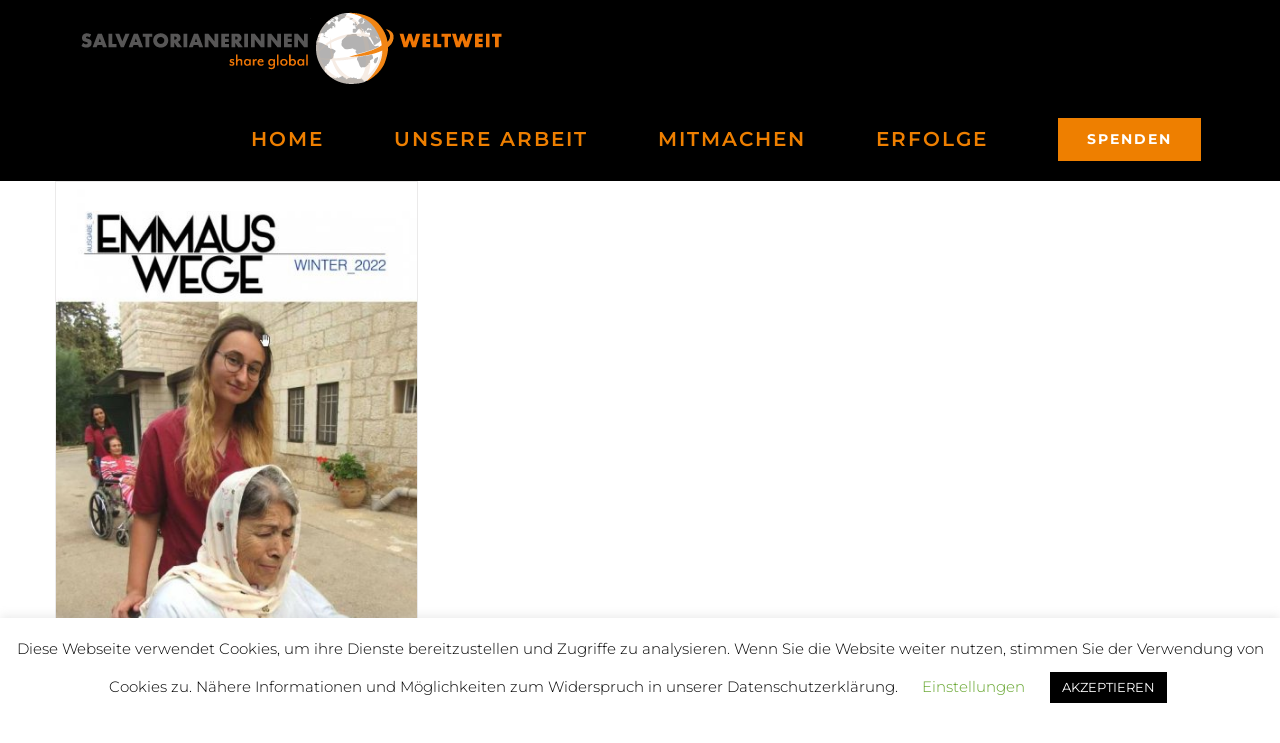

--- FILE ---
content_type: text/html; charset=UTF-8
request_url: https://www.salvatorianerinnen-weltweit.de/tag/frauen-mit-behinderung/
body_size: 11539
content:
<!DOCTYPE html><html class="avada-html-layout-wide avada-html-header-position-top avada-html-is-archive" lang="de" prefix="og: http://ogp.me/ns# fb: http://ogp.me/ns/fb#"><head><meta http-equiv="X-UA-Compatible" content="IE=edge" /><meta http-equiv="Content-Type" content="text/html; charset=utf-8"/><meta name="viewport" content="width=device-width, initial-scale=1" /><meta name='robots' content='index, follow, max-image-preview:large, max-snippet:-1, max-video-preview:-1' /> <script type="text/javascript">window.koko_analytics = {"url":"https:\/\/www.salvatorianerinnen-weltweit.de\/eg\/wp-admin\/admin-ajax.php?action=koko_analytics_collect","site_url":"https:\/\/www.salvatorianerinnen-weltweit.de","post_id":0,"path":"\/tag\/frauen-mit-behinderung\/","method":"cookie","use_cookie":true};</script> <link media="all" href="https://www.salvatorianerinnen-weltweit.de/eg/wp-content/cache/autoptimize/css/autoptimize_11a44e896bd244497b84327415237694.css" rel="stylesheet"><title>frauen mit behinderung Archive - Salvatorianerinnen weltweit</title><link rel="canonical" href="https://www.salvatorianerinnen-weltweit.de/tag/frauen-mit-behinderung/" /><meta property="og:locale" content="de_DE" /><meta property="og:type" content="article" /><meta property="og:title" content="frauen mit behinderung Archive - Salvatorianerinnen weltweit" /><meta property="og:url" content="https://www.salvatorianerinnen-weltweit.de/tag/frauen-mit-behinderung/" /><meta property="og:site_name" content="Salvatorianerinnen weltweit" /><meta name="twitter:card" content="summary_large_image" /> <script type="application/ld+json" class="yoast-schema-graph">{"@context":"https://schema.org","@graph":[{"@type":"CollectionPage","@id":"https://www.salvatorianerinnen-weltweit.de/tag/frauen-mit-behinderung/","url":"https://www.salvatorianerinnen-weltweit.de/tag/frauen-mit-behinderung/","name":"frauen mit behinderung Archive - Salvatorianerinnen weltweit","isPartOf":{"@id":"https://www.salvatorianerinnen-weltweit.de/#website"},"primaryImageOfPage":{"@id":"https://www.salvatorianerinnen-weltweit.de/tag/frauen-mit-behinderung/#primaryimage"},"image":{"@id":"https://www.salvatorianerinnen-weltweit.de/tag/frauen-mit-behinderung/#primaryimage"},"thumbnailUrl":"https://www.salvatorianerinnen-weltweit.de/eg/wp-content/uploads/2022/12/emmaus_wege_12-22_cover.jpg","breadcrumb":{"@id":"https://www.salvatorianerinnen-weltweit.de/tag/frauen-mit-behinderung/#breadcrumb"},"inLanguage":"de"},{"@type":"ImageObject","inLanguage":"de","@id":"https://www.salvatorianerinnen-weltweit.de/tag/frauen-mit-behinderung/#primaryimage","url":"https://www.salvatorianerinnen-weltweit.de/eg/wp-content/uploads/2022/12/emmaus_wege_12-22_cover.jpg","contentUrl":"https://www.salvatorianerinnen-weltweit.de/eg/wp-content/uploads/2022/12/emmaus_wege_12-22_cover.jpg","width":596,"height":877},{"@type":"BreadcrumbList","@id":"https://www.salvatorianerinnen-weltweit.de/tag/frauen-mit-behinderung/#breadcrumb","itemListElement":[{"@type":"ListItem","position":1,"name":"Startseite","item":"https://www.salvatorianerinnen-weltweit.de/"},{"@type":"ListItem","position":2,"name":"frauen mit behinderung"}]},{"@type":"WebSite","@id":"https://www.salvatorianerinnen-weltweit.de/#website","url":"https://www.salvatorianerinnen-weltweit.de/","name":"Salvatorianerinnen weltweit","description":"Hilfsprojekte unserer Ordensgemeinschaft im Nahen Osten, in Afrika, Asien, Lateinamerika und Osteuropa.","potentialAction":[{"@type":"SearchAction","target":{"@type":"EntryPoint","urlTemplate":"https://www.salvatorianerinnen-weltweit.de/?s={search_term_string}"},"query-input":{"@type":"PropertyValueSpecification","valueRequired":true,"valueName":"search_term_string"}}],"inLanguage":"de"}]}</script> <link rel='dns-prefetch' href='//www.salvatorianerinnen-weltweit.de' /><link rel="alternate" type="application/rss+xml" title="Salvatorianerinnen weltweit &raquo; Feed" href="https://www.salvatorianerinnen-weltweit.de/feed/" /><link rel="alternate" type="application/rss+xml" title="Salvatorianerinnen weltweit &raquo; Kommentar-Feed" href="https://www.salvatorianerinnen-weltweit.de/comments/feed/" /><link rel="alternate" type="application/rss+xml" title="Salvatorianerinnen weltweit &raquo; Schlagwort-Feed zu frauen mit behinderung" href="https://www.salvatorianerinnen-weltweit.de/tag/frauen-mit-behinderung/feed/" /> <script type="text/javascript">window._wpemojiSettings = {"baseUrl":"https:\/\/s.w.org\/images\/core\/emoji\/16.0.1\/72x72\/","ext":".png","svgUrl":"https:\/\/s.w.org\/images\/core\/emoji\/16.0.1\/svg\/","svgExt":".svg","source":{"concatemoji":"https:\/\/www.salvatorianerinnen-weltweit.de\/eg\/wp-includes\/js\/wp-emoji-release.min.js?ver=6.8.3"}};
/*! This file is auto-generated */
!function(s,n){var o,i,e;function c(e){try{var t={supportTests:e,timestamp:(new Date).valueOf()};sessionStorage.setItem(o,JSON.stringify(t))}catch(e){}}function p(e,t,n){e.clearRect(0,0,e.canvas.width,e.canvas.height),e.fillText(t,0,0);var t=new Uint32Array(e.getImageData(0,0,e.canvas.width,e.canvas.height).data),a=(e.clearRect(0,0,e.canvas.width,e.canvas.height),e.fillText(n,0,0),new Uint32Array(e.getImageData(0,0,e.canvas.width,e.canvas.height).data));return t.every(function(e,t){return e===a[t]})}function u(e,t){e.clearRect(0,0,e.canvas.width,e.canvas.height),e.fillText(t,0,0);for(var n=e.getImageData(16,16,1,1),a=0;a<n.data.length;a++)if(0!==n.data[a])return!1;return!0}function f(e,t,n,a){switch(t){case"flag":return n(e,"\ud83c\udff3\ufe0f\u200d\u26a7\ufe0f","\ud83c\udff3\ufe0f\u200b\u26a7\ufe0f")?!1:!n(e,"\ud83c\udde8\ud83c\uddf6","\ud83c\udde8\u200b\ud83c\uddf6")&&!n(e,"\ud83c\udff4\udb40\udc67\udb40\udc62\udb40\udc65\udb40\udc6e\udb40\udc67\udb40\udc7f","\ud83c\udff4\u200b\udb40\udc67\u200b\udb40\udc62\u200b\udb40\udc65\u200b\udb40\udc6e\u200b\udb40\udc67\u200b\udb40\udc7f");case"emoji":return!a(e,"\ud83e\udedf")}return!1}function g(e,t,n,a){var r="undefined"!=typeof WorkerGlobalScope&&self instanceof WorkerGlobalScope?new OffscreenCanvas(300,150):s.createElement("canvas"),o=r.getContext("2d",{willReadFrequently:!0}),i=(o.textBaseline="top",o.font="600 32px Arial",{});return e.forEach(function(e){i[e]=t(o,e,n,a)}),i}function t(e){var t=s.createElement("script");t.src=e,t.defer=!0,s.head.appendChild(t)}"undefined"!=typeof Promise&&(o="wpEmojiSettingsSupports",i=["flag","emoji"],n.supports={everything:!0,everythingExceptFlag:!0},e=new Promise(function(e){s.addEventListener("DOMContentLoaded",e,{once:!0})}),new Promise(function(t){var n=function(){try{var e=JSON.parse(sessionStorage.getItem(o));if("object"==typeof e&&"number"==typeof e.timestamp&&(new Date).valueOf()<e.timestamp+604800&&"object"==typeof e.supportTests)return e.supportTests}catch(e){}return null}();if(!n){if("undefined"!=typeof Worker&&"undefined"!=typeof OffscreenCanvas&&"undefined"!=typeof URL&&URL.createObjectURL&&"undefined"!=typeof Blob)try{var e="postMessage("+g.toString()+"("+[JSON.stringify(i),f.toString(),p.toString(),u.toString()].join(",")+"));",a=new Blob([e],{type:"text/javascript"}),r=new Worker(URL.createObjectURL(a),{name:"wpTestEmojiSupports"});return void(r.onmessage=function(e){c(n=e.data),r.terminate(),t(n)})}catch(e){}c(n=g(i,f,p,u))}t(n)}).then(function(e){for(var t in e)n.supports[t]=e[t],n.supports.everything=n.supports.everything&&n.supports[t],"flag"!==t&&(n.supports.everythingExceptFlag=n.supports.everythingExceptFlag&&n.supports[t]);n.supports.everythingExceptFlag=n.supports.everythingExceptFlag&&!n.supports.flag,n.DOMReady=!1,n.readyCallback=function(){n.DOMReady=!0}}).then(function(){return e}).then(function(){var e;n.supports.everything||(n.readyCallback(),(e=n.source||{}).concatemoji?t(e.concatemoji):e.wpemoji&&e.twemoji&&(t(e.twemoji),t(e.wpemoji)))}))}((window,document),window._wpemojiSettings);</script> <script type="text/javascript" src="https://www.salvatorianerinnen-weltweit.de/eg/wp-includes/js/jquery/jquery.min.js?ver=3.7.1" id="jquery-core-js"></script> <script type="text/javascript" id="cookie-law-info-js-extra">var Cli_Data = {"nn_cookie_ids":[],"cookielist":[],"non_necessary_cookies":[],"ccpaEnabled":"","ccpaRegionBased":"","ccpaBarEnabled":"","strictlyEnabled":["necessary","obligatoire"],"ccpaType":"gdpr","js_blocking":"","custom_integration":"","triggerDomRefresh":"","secure_cookies":""};
var cli_cookiebar_settings = {"animate_speed_hide":"500","animate_speed_show":"500","background":"#FFF","border":"#b1a6a6c2","border_on":"","button_1_button_colour":"#000","button_1_button_hover":"#000000","button_1_link_colour":"#fff","button_1_as_button":"1","button_1_new_win":"","button_2_button_colour":"#333","button_2_button_hover":"#292929","button_2_link_colour":"#444","button_2_as_button":"","button_2_hidebar":"","button_3_button_colour":"#000","button_3_button_hover":"#000000","button_3_link_colour":"#fff","button_3_as_button":"1","button_3_new_win":"","button_4_button_colour":"#000","button_4_button_hover":"#000000","button_4_link_colour":"#62a329","button_4_as_button":"","button_7_button_colour":"#61a229","button_7_button_hover":"#4e8221","button_7_link_colour":"#fff","button_7_as_button":"1","button_7_new_win":"","font_family":"inherit","header_fix":"","notify_animate_hide":"1","notify_animate_show":"","notify_div_id":"#cookie-law-info-bar","notify_position_horizontal":"right","notify_position_vertical":"bottom","scroll_close":"","scroll_close_reload":"","accept_close_reload":"","reject_close_reload":"","showagain_tab":"1","showagain_background":"#fff","showagain_border":"#000","showagain_div_id":"#cookie-law-info-again","showagain_x_position":"100px","text":"#000","show_once_yn":"1","show_once":"10000","logging_on":"","as_popup":"","popup_overlay":"1","bar_heading_text":"","cookie_bar_as":"banner","popup_showagain_position":"bottom-right","widget_position":"left"};
var log_object = {"ajax_url":"https:\/\/www.salvatorianerinnen-weltweit.de\/eg\/wp-admin\/admin-ajax.php"};</script> <link rel="https://api.w.org/" href="https://www.salvatorianerinnen-weltweit.de/wp-json/" /><link rel="alternate" title="JSON" type="application/json" href="https://www.salvatorianerinnen-weltweit.de/wp-json/wp/v2/tags/234" /><link rel="EditURI" type="application/rsd+xml" title="RSD" href="https://www.salvatorianerinnen-weltweit.de/eg/xmlrpc.php?rsd" /><meta name="generator" content="WordPress 6.8.3" /><link rel="icon" href="https://www.salvatorianerinnen-weltweit.de/eg/wp-content/uploads/2018/05/cropped-Website-Icon-32x32.png" sizes="32x32" /><link rel="icon" href="https://www.salvatorianerinnen-weltweit.de/eg/wp-content/uploads/2018/05/cropped-Website-Icon-192x192.png" sizes="192x192" /><link rel="apple-touch-icon" href="https://www.salvatorianerinnen-weltweit.de/eg/wp-content/uploads/2018/05/cropped-Website-Icon-180x180.png" /><meta name="msapplication-TileImage" content="https://www.salvatorianerinnen-weltweit.de/eg/wp-content/uploads/2018/05/cropped-Website-Icon-270x270.png" /> <script type="text/javascript">var doc = document.documentElement;
			doc.setAttribute( 'data-useragent', navigator.userAgent );</script> </head><body data-rsssl=1 class="archive tag tag-frauen-mit-behinderung tag-234 wp-theme-Avada wp-child-theme-Avada-Child-Theme fusion-image-hovers fusion-pagination-sizing fusion-button_size-large fusion-button_type-flat fusion-button_span-no avada-image-rollover-circle-no avada-image-rollover-yes avada-image-rollover-direction-center_horiz fusion-body ltr fusion-sticky-header no-tablet-sticky-header no-mobile-sticky-header no-mobile-slidingbar no-mobile-totop avada-has-rev-slider-styles fusion-disable-outline fusion-sub-menu-fade mobile-logo-pos-left layout-wide-mode avada-has-boxed-modal-shadow-none layout-scroll-offset-full avada-has-zero-margin-offset-top fusion-top-header menu-text-align-center mobile-menu-design-modern fusion-show-pagination-text fusion-header-layout-v1 avada-responsive avada-footer-fx-none avada-menu-highlight-style-bar fusion-search-form-classic fusion-main-menu-search-dropdown fusion-avatar-square avada-dropdown-styles avada-blog-layout-grid avada-blog-archive-layout-grid avada-header-shadow-no avada-menu-icon-position-left avada-has-megamenu-shadow avada-has-mainmenu-dropdown-divider avada-has-header-100-width avada-has-100-footer avada-has-titlebar-hide avada-header-border-color-full-transparent avada-social-full-transparent avada-has-pagination-padding avada-flyout-menu-direction-fade avada-ec-views-v1" > <a class="skip-link screen-reader-text" href="#content">Zum Inhalt springen</a><div id="boxed-wrapper"><div class="fusion-sides-frame"></div><div id="wrapper" class="fusion-wrapper"><div id="home" style="position:relative;top:-1px;"></div><header class="fusion-header-wrapper"><div class="fusion-header-v1 fusion-logo-alignment fusion-logo-left fusion-sticky-menu- fusion-sticky-logo- fusion-mobile-logo-  fusion-mobile-menu-design-modern"><div class="fusion-header-sticky-height"></div><div class="fusion-header"><div class="fusion-row"><div class="fusion-logo" data-margin-top="10px" data-margin-bottom="10px" data-margin-left="0px" data-margin-right="0px"> <a class="fusion-logo-link"  href="https://www.salvatorianerinnen-weltweit.de/" > <img src="https://www.salvatorianerinnen-weltweit.de/eg/wp-content/uploads/2022/03/Logo_Salvatorianerinnen-Global.png" srcset="https://www.salvatorianerinnen-weltweit.de/eg/wp-content/uploads/2022/03/Logo_Salvatorianerinnen-Global.png 1x" width="425" height="77" alt="Salvatorianerinnen weltweit Logo" data-retina_logo_url="" class="fusion-standard-logo" /> </a></div><nav class="fusion-main-menu" aria-label="Hauptmenü"><ul id="menu-hauptmenue" class="fusion-menu"><li  id="menu-item-2732"  class="menu-item menu-item-type-post_type menu-item-object-page menu-item-home menu-item-2732"  data-item-id="2732"><a  href="https://www.salvatorianerinnen-weltweit.de/" class="fusion-bar-highlight"><span class="menu-text">HOME</span></a></li><li  id="menu-item-2730"  class="menu-item menu-item-type-post_type menu-item-object-page menu-item-has-children menu-item-2730 fusion-dropdown-menu"  data-item-id="2730"><a  href="https://www.salvatorianerinnen-weltweit.de/unsere-arbeit/" class="fusion-bar-highlight"><span class="menu-text">UNSERE ARBEIT</span></a><ul class="sub-menu"><li  id="menu-item-4166"  class="menu-item menu-item-type-post_type menu-item-object-avada_portfolio menu-item-4166 fusion-dropdown-submenu" ><a  href="https://www.salvatorianerinnen-weltweit.de/projekte/bildung/" class="fusion-bar-highlight"><span>BILDUNG</span></a></li><li  id="menu-item-4167"  class="menu-item menu-item-type-post_type menu-item-object-avada_portfolio menu-item-4167 fusion-dropdown-submenu" ><a  href="https://www.salvatorianerinnen-weltweit.de/projekte/frauen/" class="fusion-bar-highlight"><span>FRAUEN</span></a></li><li  id="menu-item-4168"  class="menu-item menu-item-type-post_type menu-item-object-avada_portfolio menu-item-4168 fusion-dropdown-submenu" ><a  href="https://www.salvatorianerinnen-weltweit.de/projekte/gesundheit/" class="fusion-bar-highlight"><span>GESUNDHEIT</span></a></li><li  id="menu-item-4171"  class="menu-item menu-item-type-post_type menu-item-object-avada_portfolio menu-item-4171 fusion-dropdown-submenu" ><a  href="https://www.salvatorianerinnen-weltweit.de/projekte/pastoral/" class="fusion-bar-highlight"><span>PASTORAL</span></a></li><li  id="menu-item-4169"  class="menu-item menu-item-type-post_type menu-item-object-avada_portfolio menu-item-4169 fusion-dropdown-submenu" ><a  href="https://www.salvatorianerinnen-weltweit.de/projekte/nachhaltigkeit/" class="fusion-bar-highlight"><span>NACHHALTIGKEIT</span></a></li><li  id="menu-item-4170"  class="menu-item menu-item-type-post_type menu-item-object-avada_portfolio menu-item-4170 fusion-dropdown-submenu" ><a  href="https://www.salvatorianerinnen-weltweit.de/projekte/weltweit-ordensausbildung/" class="fusion-bar-highlight"><span>ORDENSAUSBILDUNG</span></a></li></ul></li><li  id="menu-item-2729"  class="menu-item menu-item-type-post_type menu-item-object-page menu-item-has-children menu-item-2729 fusion-dropdown-menu"  data-item-id="2729"><a  href="https://www.salvatorianerinnen-weltweit.de/mitmachen/" class="fusion-bar-highlight"><span class="menu-text">MITMACHEN</span></a><ul class="sub-menu"><li  id="menu-item-4521"  class="menu-item menu-item-type-post_type menu-item-object-page menu-item-4521 fusion-dropdown-submenu" ><a  href="https://www.salvatorianerinnen-weltweit.de/mitmachen/partnerschule/" class="fusion-bar-highlight"><span>Partnerschule</span></a></li><li  id="menu-item-4520"  class="menu-item menu-item-type-post_type menu-item-object-page menu-item-4520 fusion-dropdown-submenu" ><a  href="https://www.salvatorianerinnen-weltweit.de/mitmachen/spendenlauf/" class="fusion-bar-highlight"><span>Spendenlauf</span></a></li><li  id="menu-item-4519"  class="menu-item menu-item-type-post_type menu-item-object-page menu-item-4519 fusion-dropdown-submenu" ><a  href="https://www.salvatorianerinnen-weltweit.de/mitmachen/olivenholz-verkauf/" class="fusion-bar-highlight"><span>Olivenholz-Verkauf</span></a></li><li  id="menu-item-4518"  class="menu-item menu-item-type-post_type menu-item-object-page menu-item-4518 fusion-dropdown-submenu" ><a  href="https://www.salvatorianerinnen-weltweit.de/mitmachen/adventsbasar/" class="fusion-bar-highlight"><span>Adventsbasar</span></a></li><li  id="menu-item-4517"  class="menu-item menu-item-type-post_type menu-item-object-page menu-item-4517 fusion-dropdown-submenu" ><a  href="https://www.salvatorianerinnen-weltweit.de/mitmachen/sternsingen/" class="fusion-bar-highlight"><span>Sternsingen</span></a></li></ul></li><li  id="menu-item-2731"  class="menu-item menu-item-type-post_type menu-item-object-page menu-item-2731"  data-item-id="2731"><a  href="https://www.salvatorianerinnen-weltweit.de/erfolge/" class="fusion-bar-highlight"><span class="menu-text">ERFOLGE</span></a></li><li  id="menu-item-2728"  class="menu-item menu-item-type-post_type menu-item-object-page menu-item-has-children menu-item-2728 fusion-dropdown-menu fusion-menu-item-button"  data-item-id="2728"><a  href="https://www.salvatorianerinnen-weltweit.de/spenden/" class="fusion-bar-highlight"><span class="menu-text fusion-button button-default button-large">SPENDEN</span></a><ul class="sub-menu"><li  id="menu-item-4173"  class="menu-item menu-item-type-post_type menu-item-object-page menu-item-4173 fusion-dropdown-submenu" ><a  href="https://www.salvatorianerinnen-weltweit.de/spenden/" class="fusion-bar-highlight"><span>Jetzt spenden</span></a></li><li  id="menu-item-4353"  class="menu-item menu-item-type-post_type menu-item-object-page menu-item-4353 fusion-dropdown-submenu" ><a  href="https://www.salvatorianerinnen-weltweit.de/spenden/foerdermitglied-werden/" class="fusion-bar-highlight"><span>Fördermitglied werden</span></a></li><li  id="menu-item-4165"  class="menu-item menu-item-type-post_type menu-item-object-page menu-item-4165 fusion-dropdown-submenu" ><a  href="https://www.salvatorianerinnen-weltweit.de/spenden/besondere-anlaesse/" class="fusion-bar-highlight"><span>Besondere Anlässe</span></a></li><li  id="menu-item-4396"  class="menu-item menu-item-type-post_type menu-item-object-page menu-item-4396 fusion-dropdown-submenu" ><a  href="https://www.salvatorianerinnen-weltweit.de/spenden/grosse-spende/" class="fusion-bar-highlight"><span>Große Spende</span></a></li><li  id="menu-item-4162"  class="menu-item menu-item-type-post_type menu-item-object-page menu-item-4162 fusion-dropdown-submenu" ><a  href="https://www.salvatorianerinnen-weltweit.de/spenden/stiften/" class="fusion-bar-highlight"><span>Als Stifter*in helfen</span></a></li><li  id="menu-item-4163"  class="menu-item menu-item-type-post_type menu-item-object-page menu-item-4163 fusion-dropdown-submenu" ><a  href="https://www.salvatorianerinnen-weltweit.de/spenden/per-testament-spenden/" class="fusion-bar-highlight"><span>Per Testament spenden</span></a></li></ul></li></ul></nav><div class="fusion-mobile-menu-icons"> <a href="#" class="fusion-icon awb-icon-bars" aria-label="Toggle mobile menu" aria-expanded="false"></a></div><nav class="fusion-mobile-nav-holder fusion-mobile-menu-text-align-left" aria-label="Main Menu Mobile"></nav></div></div></div><div class="fusion-clearfix"></div></header><div id="sliders-container" class="fusion-slider-visibility"></div><main id="main" class="clearfix "><div class="fusion-row" style=""><section id="content" class="full-width" style="width: 100%;"><div id="posts-container" class="fusion-blog-archive fusion-blog-layout-grid-wrapper fusion-clearfix"><div class="fusion-posts-container fusion-blog-layout-grid fusion-blog-layout-grid-3 isotope fusion-blog-pagination fusion-blog-rollover " data-pages="1"><article id="post-5014" class="fusion-post-grid  post fusion-clearfix post-5014 type-post status-publish format-standard has-post-thumbnail hentry category-news tag-alte-frauen tag-altenpflege tag-behinderte-frauen tag-emmaus tag-frauen-mit-behinderung tag-hildegard"><div class="fusion-post-wrapper"><div class="fusion-flexslider flexslider fusion-flexslider-loading fusion-post-slideshow"><ul class="slides"><li><div  class="fusion-image-wrapper" aria-haspopup="true"> <img width="596" height="877" src="https://www.salvatorianerinnen-weltweit.de/eg/wp-content/uploads/2022/12/emmaus_wege_12-22_cover.jpg" class="attachment-full size-full wp-post-image" alt="" decoding="async" fetchpriority="high" srcset="https://www.salvatorianerinnen-weltweit.de/eg/wp-content/uploads/2022/12/emmaus_wege_12-22_cover-200x294.jpg 200w, https://www.salvatorianerinnen-weltweit.de/eg/wp-content/uploads/2022/12/emmaus_wege_12-22_cover-400x589.jpg 400w, https://www.salvatorianerinnen-weltweit.de/eg/wp-content/uploads/2022/12/emmaus_wege_12-22_cover.jpg 596w" sizes="(min-width: 2200px) 100vw, (min-width: 960px) 363px, (min-width: 800px) 545px, (min-width: 640px) 800px, " /><div class="fusion-rollover"><div class="fusion-rollover-content"><h4 class="fusion-rollover-title"> <a class="fusion-rollover-title-link" href="https://www.salvatorianerinnen-weltweit.de/emmaus-wege-weihnachten-2022/"> Emmaus Wege Weihnachten 2022 </a></h4> <a class="fusion-link-wrapper" href="https://www.salvatorianerinnen-weltweit.de/emmaus-wege-weihnachten-2022/" aria-label="Emmaus Wege Weihnachten 2022"></a></div></div></div></li></ul></div><div class="fusion-post-content-wrapper"><div class="fusion-post-content post-content"><h2 class="entry-title fusion-post-title"><a href="https://www.salvatorianerinnen-weltweit.de/emmaus-wege-weihnachten-2022/">Emmaus Wege Weihnachten 2022</a></h2><div class="fusion-content-sep sep-single sep-solid"></div><div class="fusion-post-content-container"><p> Willkommen in Beit Emmaus Gemeinsam mit den Menschen in Palästina tragen wir dazu bei, dass Benachteiligte eine Stimme bekommen. Ein "Mehr an Leben" geschenkt bekommen. In der Weihnachtsausgabe der Emmaus-Wege erfahren Sie mehr über die Arbeit von Sr. Hildegard und ihrer Mitschwestern.     Liebe Mitschwestern und Mitbrüder! Liebe</p></div></div><div class="fusion-meta-info"><div class="fusion-alignleft"> <a href="https://www.salvatorianerinnen-weltweit.de/emmaus-wege-weihnachten-2022/" class="fusion-read-more" aria-label="More on Emmaus Wege Weihnachten 2022"> Weiterlesen </a></div></div></div></div></article></div></div></section></div></main><div class="fusion-footer"><footer class="fusion-footer-widget-area fusion-widget-area fusion-footer-widget-area-center"><div class="fusion-row"><div class="fusion-columns fusion-columns-4 fusion-widget-area"><div class="fusion-column col-lg-3 col-md-3 col-sm-3"><section id="nav_menu-3" class="fusion-footer-widget-column widget widget_nav_menu"><h4 class="widget-title">Über uns</h4><div class="menu-ueber-uns-container"><ul id="menu-ueber-uns" class="menu"><li id="menu-item-879" class="menu-item menu-item-type-post_type menu-item-object-page menu-item-879"><a href="https://www.salvatorianerinnen-weltweit.de/ueber-uns/">Schwestern Salvatorianerinnen</a></li><li id="menu-item-870" class="menu-item menu-item-type-post_type menu-item-object-page menu-item-870"><a href="https://www.salvatorianerinnen-weltweit.de/ueber-uns/gruender/">Unsere Gründer</a></li><li id="menu-item-4243" class="menu-item menu-item-type-post_type menu-item-object-page menu-item-4243"><a href="https://www.salvatorianerinnen-weltweit.de/seligsprechung-pater-jordan/">Seligsprechung P. Jordan</a></li><li id="menu-item-1514" class="menu-item menu-item-type-post_type menu-item-object-page menu-item-1514"><a href="https://www.salvatorianerinnen-weltweit.de/salvatorianische-familie/">Die salvatorianische Familie</a></li></ul></div><div style="clear:both;"></div></section></div><div class="fusion-column col-lg-3 col-md-3 col-sm-3"><section id="nav_menu-4" class="fusion-footer-widget-column widget widget_nav_menu"><h4 class="widget-title">Materialien</h4><div class="menu-materialien-container"><ul id="menu-materialien" class="menu"><li id="menu-item-1469" class="menu-item menu-item-type-post_type menu-item-object-page menu-item-1469"><a href="https://www.salvatorianerinnen-weltweit.de/materialien/presse/">Presse</a></li><li id="menu-item-1471" class="menu-item menu-item-type-post_type menu-item-object-page menu-item-1471"><a href="https://www.salvatorianerinnen-weltweit.de/materialien/publikationen/">Publikationen</a></li><li id="menu-item-1553" class="menu-item menu-item-type-post_type menu-item-object-page menu-item-1553"><a href="https://www.salvatorianerinnen-weltweit.de/materialien/jahresberichte/">Jahresberichte</a></li></ul></div><div style="clear:both;"></div></section></div><div class="fusion-column col-lg-3 col-md-3 col-sm-3"><section id="nav_menu-7" class="fusion-footer-widget-column widget widget_nav_menu"><h4 class="widget-title">Angebote</h4><div class="menu-angebote-container"><ul id="menu-angebote" class="menu"><li id="menu-item-1515" class="menu-item menu-item-type-post_type menu-item-object-page menu-item-1515"><a href="https://www.salvatorianerinnen-weltweit.de/gebetsanliegen/">Gebetsanliegen nennen</a></li><li id="menu-item-1660" class="menu-item menu-item-type-post_type menu-item-object-page menu-item-1660"><a href="https://www.salvatorianerinnen-weltweit.de/pilgern-und-reisen/">Pilgern und Reisen</a></li><li id="menu-item-2284" class="menu-item menu-item-type-post_type menu-item-object-page menu-item-2284"><a href="https://www.salvatorianerinnen-weltweit.de/stellenangebote/">Stellenangebote</a></li></ul></div><div style="clear:both;"></div></section></div><div class="fusion-column fusion-column-last col-lg-3 col-md-3 col-sm-3"><section id="nav_menu-6" class="fusion-footer-widget-column widget widget_nav_menu"><h4 class="widget-title">Rechtliches</h4><div class="menu-rechtliches-container"><ul id="menu-rechtliches" class="menu"><li id="menu-item-1512" class="menu-item menu-item-type-post_type menu-item-object-page menu-item-1512"><a href="https://www.salvatorianerinnen-weltweit.de/impressum/">Impressum</a></li><li id="menu-item-1900" class="menu-item menu-item-type-post_type menu-item-object-page menu-item-1900"><a href="https://www.salvatorianerinnen-weltweit.de/haftungsausschluss/">Haftungsausschluss</a></li><li id="menu-item-1945" class="menu-item menu-item-type-post_type menu-item-object-page menu-item-1945"><a href="https://www.salvatorianerinnen-weltweit.de/datenschutz/">Datenschutz</a></li><li id="menu-item-1513" class="menu-item menu-item-type-post_type menu-item-object-page menu-item-1513"><a href="https://www.salvatorianerinnen-weltweit.de/kontakt/">Ihr Kontakt zu uns</a></li></ul></div><div style="clear:both;"></div></section></div><div class="fusion-clearfix"></div></div></div></footer><footer id="footer" class="fusion-footer-copyright-area fusion-footer-copyright-center"><div class="fusion-row"><div class="fusion-copyright-content"><div class="fusion-copyright-notice"><div> <span style="font-family: 'Montserrat'; letter-spacing: 1px; font-weight: 400;">© 2020 Salvatorianerinnen weltweit</script></a></span></div></div></div></div></footer></div><div class="fusion-sliding-bar-wrapper"></div></div></div><div class="fusion-top-frame"></div><div class="fusion-bottom-frame"></div><div class="fusion-boxed-shadow"></div> <a class="fusion-one-page-text-link fusion-page-load-link" tabindex="-1" href="#" aria-hidden="true"></a><div class="avada-footer-scripts"> <script type="speculationrules">{"prefetch":[{"source":"document","where":{"and":[{"href_matches":"\/*"},{"not":{"href_matches":["\/eg\/wp-*.php","\/eg\/wp-admin\/*","\/eg\/wp-content\/uploads\/*","\/eg\/wp-content\/*","\/eg\/wp-content\/plugins\/*","\/eg\/wp-content\/themes\/Avada-Child-Theme\/*","\/eg\/wp-content\/themes\/Avada\/*","\/*\\?(.+)"]}},{"not":{"selector_matches":"a[rel~=\"nofollow\"]"}},{"not":{"selector_matches":".no-prefetch, .no-prefetch a"}}]},"eagerness":"conservative"}]}</script> <div id="cookie-law-info-bar" data-nosnippet="true"><span>Diese Webseite verwendet Cookies, um ihre Dienste bereitzustellen und Zugriffe zu analysieren. Wenn Sie die Website weiter nutzen, stimmen Sie der Verwendung von Cookies zu. Nähere Informationen und Möglichkeiten zum Widerspruch in unserer Datenschutzerklärung. <a role='button' class="cli_settings_button" style="margin:5px 20px 5px 20px">Einstellungen</a><a role='button' data-cli_action="accept" id="cookie_action_close_header" class="medium cli-plugin-button cli-plugin-main-button cookie_action_close_header cli_action_button wt-cli-accept-btn" style="margin:5px">AKZEPTIEREN</a></span></div><div id="cookie-law-info-again" data-nosnippet="true"><span id="cookie_hdr_showagain">Privacy &amp; Cookies Policy</span></div><div class="cli-modal" data-nosnippet="true" id="cliSettingsPopup" tabindex="-1" role="dialog" aria-labelledby="cliSettingsPopup" aria-hidden="true"><div class="cli-modal-dialog" role="document"><div class="cli-modal-content cli-bar-popup"> <button type="button" class="cli-modal-close" id="cliModalClose"> <svg class="" viewBox="0 0 24 24"><path d="M19 6.41l-1.41-1.41-5.59 5.59-5.59-5.59-1.41 1.41 5.59 5.59-5.59 5.59 1.41 1.41 5.59-5.59 5.59 5.59 1.41-1.41-5.59-5.59z"></path><path d="M0 0h24v24h-24z" fill="none"></path></svg> <span class="wt-cli-sr-only">Schließen</span> </button><div class="cli-modal-body"><div class="cli-container-fluid cli-tab-container"><div class="cli-row"><div class="cli-col-12 cli-align-items-stretch cli-px-0"><div class="cli-privacy-overview"><h4>Privacy Overview</h4><div class="cli-privacy-content"><div class="cli-privacy-content-text">This website uses cookies to improve your experience while you navigate through the website. Out of these cookies, the cookies that are categorized as necessary are stored on your browser as they are essential for the working of basic functionalities of the website. We also use third-party cookies that help us analyze and understand how you use this website. These cookies will be stored in your browser only with your consent. You also have the option to opt-out of these cookies. But opting out of some of these cookies may have an effect on your browsing experience.</div></div> <a class="cli-privacy-readmore" aria-label="Mehr anzeigen" role="button" data-readmore-text="Mehr anzeigen" data-readless-text="Weniger anzeigen"></a></div></div><div class="cli-col-12 cli-align-items-stretch cli-px-0 cli-tab-section-container"><div class="cli-tab-section"><div class="cli-tab-header"> <a role="button" tabindex="0" class="cli-nav-link cli-settings-mobile" data-target="necessary" data-toggle="cli-toggle-tab"> Necessary </a><div class="wt-cli-necessary-checkbox"> <input type="checkbox" class="cli-user-preference-checkbox"  id="wt-cli-checkbox-necessary" data-id="checkbox-necessary" checked="checked"  /> <label class="form-check-label" for="wt-cli-checkbox-necessary">Necessary</label></div> <span class="cli-necessary-caption">immer aktiv</span></div><div class="cli-tab-content"><div class="cli-tab-pane cli-fade" data-id="necessary"><div class="wt-cli-cookie-description"> Necessary cookies are absolutely essential for the website to function properly. This category only includes cookies that ensures basic functionalities and security features of the website. These cookies do not store any personal information.</div></div></div></div><div class="cli-tab-section"><div class="cli-tab-header"> <a role="button" tabindex="0" class="cli-nav-link cli-settings-mobile" data-target="non-necessary" data-toggle="cli-toggle-tab"> Non-necessary </a><div class="cli-switch"> <input type="checkbox" id="wt-cli-checkbox-non-necessary" class="cli-user-preference-checkbox"  data-id="checkbox-non-necessary" checked='checked' /> <label for="wt-cli-checkbox-non-necessary" class="cli-slider" data-cli-enable="Aktiviert" data-cli-disable="Deaktiviert"><span class="wt-cli-sr-only">Non-necessary</span></label></div></div><div class="cli-tab-content"><div class="cli-tab-pane cli-fade" data-id="non-necessary"><div class="wt-cli-cookie-description"> Any cookies that may not be particularly necessary for the website to function and is used specifically to collect user personal data via analytics, ads, other embedded contents are termed as non-necessary cookies. It is mandatory to procure user consent prior to running these cookies on your website.</div></div></div></div></div></div></div></div><div class="cli-modal-footer"><div class="wt-cli-element cli-container-fluid cli-tab-container"><div class="cli-row"><div class="cli-col-12 cli-align-items-stretch cli-px-0"><div class="cli-tab-footer wt-cli-privacy-overview-actions"> <a id="wt-cli-privacy-save-btn" role="button" tabindex="0" data-cli-action="accept" class="wt-cli-privacy-btn cli_setting_save_button wt-cli-privacy-accept-btn cli-btn">SPEICHERN &amp; AKZEPTIEREN</a></div></div></div></div></div></div></div></div><div class="cli-modal-backdrop cli-fade cli-settings-overlay"></div><div class="cli-modal-backdrop cli-fade cli-popupbar-overlay"></div>  <script type="text/javascript">!function(){var e=window,r=e.koko_analytics;r.trackPageview=function(e,t){"prerender"==document.visibilityState||/bot|crawl|spider|seo|lighthouse|facebookexternalhit|preview/i.test(navigator.userAgent)||navigator.sendBeacon(r.url,new URLSearchParams({pa:e,po:t,r:0==document.referrer.indexOf(r.site_url)?"":document.referrer,m:r.use_cookie?"c":r.method[0]}))},e.addEventListener("load",function(){r.trackPageview(r.path,r.post_id)})}();</script> <script type="text/javascript">var fusionNavIsCollapsed=function(e){var t;window.innerWidth<=e.getAttribute("data-breakpoint")?(e.classList.add("collapse-enabled"),e.classList.contains("expanded")||(e.setAttribute("aria-expanded","false"),window.dispatchEvent(new Event("fusion-mobile-menu-collapsed",{bubbles:!0,cancelable:!0})))):(null!==e.querySelector(".menu-item-has-children.expanded .fusion-open-nav-submenu-on-click")&&e.querySelector(".menu-item-has-children.expanded .fusion-open-nav-submenu-on-click").click(),e.classList.remove("collapse-enabled"),e.setAttribute("aria-expanded","true"),null!==e.querySelector(".fusion-custom-menu")&&e.querySelector(".fusion-custom-menu").removeAttribute("style")),e.classList.add("no-wrapper-transition"),clearTimeout(t),t=setTimeout(()=>{e.classList.remove("no-wrapper-transition")},400),e.classList.remove("loading")},fusionRunNavIsCollapsed=function(){var e,t=document.querySelectorAll(".fusion-menu-element-wrapper");for(e=0;e<t.length;e++)fusionNavIsCollapsed(t[e])};function avadaGetScrollBarWidth(){var e,t,n,s=document.createElement("p");return s.style.width="100%",s.style.height="200px",(e=document.createElement("div")).style.position="absolute",e.style.top="0px",e.style.left="0px",e.style.visibility="hidden",e.style.width="200px",e.style.height="150px",e.style.overflow="hidden",e.appendChild(s),document.body.appendChild(e),t=s.offsetWidth,e.style.overflow="scroll",t==(n=s.offsetWidth)&&(n=e.clientWidth),document.body.removeChild(e),t-n}fusionRunNavIsCollapsed(),window.addEventListener("fusion-resize-horizontal",fusionRunNavIsCollapsed);</script> <script type="text/javascript" id="wp-i18n-js-after">wp.i18n.setLocaleData( { 'text direction\u0004ltr': [ 'ltr' ] } );</script> <script type="text/javascript" id="contact-form-7-js-translations">( function( domain, translations ) {
	var localeData = translations.locale_data[ domain ] || translations.locale_data.messages;
	localeData[""].domain = domain;
	wp.i18n.setLocaleData( localeData, domain );
} )( "contact-form-7", {"translation-revision-date":"2025-10-26 03:28:49+0000","generator":"GlotPress\/4.0.3","domain":"messages","locale_data":{"messages":{"":{"domain":"messages","plural-forms":"nplurals=2; plural=n != 1;","lang":"de"},"This contact form is placed in the wrong place.":["Dieses Kontaktformular wurde an der falschen Stelle platziert."],"Error:":["Fehler:"]}},"comment":{"reference":"includes\/js\/index.js"}} );</script> <script type="text/javascript" id="contact-form-7-js-before">var wpcf7 = {
    "api": {
        "root": "https:\/\/www.salvatorianerinnen-weltweit.de\/wp-json\/",
        "namespace": "contact-form-7\/v1"
    }
};</script> <script type="text/javascript">jQuery( document ).ready( function() {
					var ajaxurl = 'https://www.salvatorianerinnen-weltweit.de/eg/wp-admin/admin-ajax.php';
					if ( 0 < jQuery( '.fusion-login-nonce' ).length ) {
						jQuery.get( ajaxurl, { 'action': 'fusion_login_nonce' }, function( response ) {
							jQuery( '.fusion-login-nonce' ).html( response );
						});
					}
				});</script> </div><div class="to-top-container to-top-right"> <a href="#" id="toTop" class="fusion-top-top-link"> <span class="screen-reader-text">Nach oben</span> </a></div> <script defer src="https://www.salvatorianerinnen-weltweit.de/eg/wp-content/cache/autoptimize/js/autoptimize_23e04d9771d1ffb77fb1cac10baac20e.js"></script></body></html>